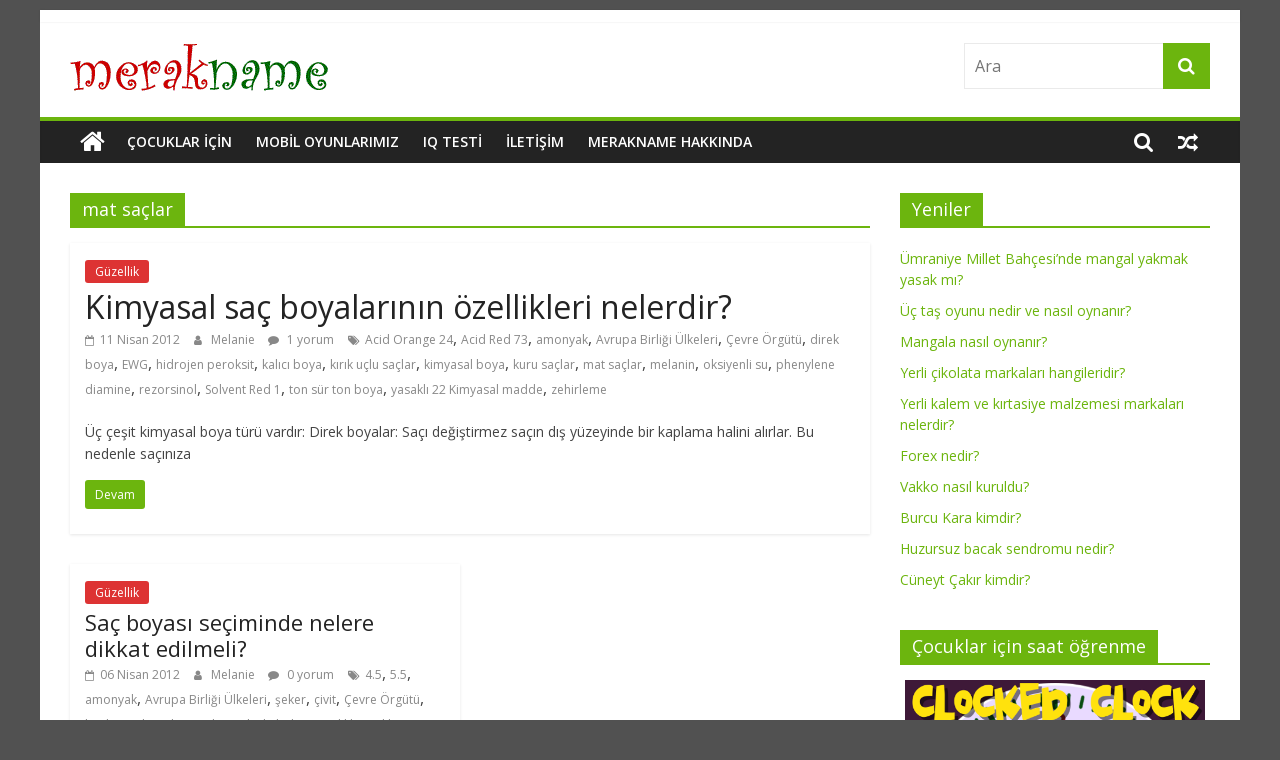

--- FILE ---
content_type: text/html; charset=UTF-8
request_url: https://www.merakname.com/ilgi/mat-saclar/
body_size: 16479
content:
<!DOCTYPE html>
<html lang="tr">
<head>
			<meta charset="UTF-8" />
		<meta name="viewport" content="width=device-width, initial-scale=1">
		<link rel="profile" href="http://gmpg.org/xfn/11" />
		<title>mat saçlar &#8211; merakname</title>
<meta name='robots' content='max-image-preview:large' />
	<style>img:is([sizes="auto" i], [sizes^="auto," i]) { contain-intrinsic-size: 3000px 1500px }</style>
	<link rel='dns-prefetch' href='//secure.gravatar.com' />
<link rel='dns-prefetch' href='//stats.wp.com' />
<link rel='dns-prefetch' href='//fonts.googleapis.com' />
<link rel='dns-prefetch' href='//v0.wordpress.com' />
<link rel='dns-prefetch' href='//jetpack.wordpress.com' />
<link rel='dns-prefetch' href='//s0.wp.com' />
<link rel='dns-prefetch' href='//public-api.wordpress.com' />
<link rel='dns-prefetch' href='//0.gravatar.com' />
<link rel='dns-prefetch' href='//1.gravatar.com' />
<link rel='dns-prefetch' href='//2.gravatar.com' />
<link rel='dns-prefetch' href='//widgets.wp.com' />
<link rel='preconnect' href='//c0.wp.com' />
<link rel="alternate" type="application/rss+xml" title="merakname &raquo; akışı" href="https://www.merakname.com/feed/" />
<link rel="alternate" type="application/rss+xml" title="merakname &raquo; yorum akışı" href="https://www.merakname.com/comments/feed/" />
<link rel="alternate" type="application/rss+xml" title="merakname &raquo; mat saçlar etiket akışı" href="https://www.merakname.com/ilgi/mat-saclar/feed/" />
<script type="text/javascript">
/* <![CDATA[ */
window._wpemojiSettings = {"baseUrl":"https:\/\/s.w.org\/images\/core\/emoji\/16.0.1\/72x72\/","ext":".png","svgUrl":"https:\/\/s.w.org\/images\/core\/emoji\/16.0.1\/svg\/","svgExt":".svg","source":{"concatemoji":"https:\/\/www.merakname.com\/wp-includes\/js\/wp-emoji-release.min.js?ver=6.8.3"}};
/*! This file is auto-generated */
!function(s,n){var o,i,e;function c(e){try{var t={supportTests:e,timestamp:(new Date).valueOf()};sessionStorage.setItem(o,JSON.stringify(t))}catch(e){}}function p(e,t,n){e.clearRect(0,0,e.canvas.width,e.canvas.height),e.fillText(t,0,0);var t=new Uint32Array(e.getImageData(0,0,e.canvas.width,e.canvas.height).data),a=(e.clearRect(0,0,e.canvas.width,e.canvas.height),e.fillText(n,0,0),new Uint32Array(e.getImageData(0,0,e.canvas.width,e.canvas.height).data));return t.every(function(e,t){return e===a[t]})}function u(e,t){e.clearRect(0,0,e.canvas.width,e.canvas.height),e.fillText(t,0,0);for(var n=e.getImageData(16,16,1,1),a=0;a<n.data.length;a++)if(0!==n.data[a])return!1;return!0}function f(e,t,n,a){switch(t){case"flag":return n(e,"\ud83c\udff3\ufe0f\u200d\u26a7\ufe0f","\ud83c\udff3\ufe0f\u200b\u26a7\ufe0f")?!1:!n(e,"\ud83c\udde8\ud83c\uddf6","\ud83c\udde8\u200b\ud83c\uddf6")&&!n(e,"\ud83c\udff4\udb40\udc67\udb40\udc62\udb40\udc65\udb40\udc6e\udb40\udc67\udb40\udc7f","\ud83c\udff4\u200b\udb40\udc67\u200b\udb40\udc62\u200b\udb40\udc65\u200b\udb40\udc6e\u200b\udb40\udc67\u200b\udb40\udc7f");case"emoji":return!a(e,"\ud83e\udedf")}return!1}function g(e,t,n,a){var r="undefined"!=typeof WorkerGlobalScope&&self instanceof WorkerGlobalScope?new OffscreenCanvas(300,150):s.createElement("canvas"),o=r.getContext("2d",{willReadFrequently:!0}),i=(o.textBaseline="top",o.font="600 32px Arial",{});return e.forEach(function(e){i[e]=t(o,e,n,a)}),i}function t(e){var t=s.createElement("script");t.src=e,t.defer=!0,s.head.appendChild(t)}"undefined"!=typeof Promise&&(o="wpEmojiSettingsSupports",i=["flag","emoji"],n.supports={everything:!0,everythingExceptFlag:!0},e=new Promise(function(e){s.addEventListener("DOMContentLoaded",e,{once:!0})}),new Promise(function(t){var n=function(){try{var e=JSON.parse(sessionStorage.getItem(o));if("object"==typeof e&&"number"==typeof e.timestamp&&(new Date).valueOf()<e.timestamp+604800&&"object"==typeof e.supportTests)return e.supportTests}catch(e){}return null}();if(!n){if("undefined"!=typeof Worker&&"undefined"!=typeof OffscreenCanvas&&"undefined"!=typeof URL&&URL.createObjectURL&&"undefined"!=typeof Blob)try{var e="postMessage("+g.toString()+"("+[JSON.stringify(i),f.toString(),p.toString(),u.toString()].join(",")+"));",a=new Blob([e],{type:"text/javascript"}),r=new Worker(URL.createObjectURL(a),{name:"wpTestEmojiSupports"});return void(r.onmessage=function(e){c(n=e.data),r.terminate(),t(n)})}catch(e){}c(n=g(i,f,p,u))}t(n)}).then(function(e){for(var t in e)n.supports[t]=e[t],n.supports.everything=n.supports.everything&&n.supports[t],"flag"!==t&&(n.supports.everythingExceptFlag=n.supports.everythingExceptFlag&&n.supports[t]);n.supports.everythingExceptFlag=n.supports.everythingExceptFlag&&!n.supports.flag,n.DOMReady=!1,n.readyCallback=function(){n.DOMReady=!0}}).then(function(){return e}).then(function(){var e;n.supports.everything||(n.readyCallback(),(e=n.source||{}).concatemoji?t(e.concatemoji):e.wpemoji&&e.twemoji&&(t(e.twemoji),t(e.wpemoji)))}))}((window,document),window._wpemojiSettings);
/* ]]> */
</script>
<style id='wp-emoji-styles-inline-css' type='text/css'>

	img.wp-smiley, img.emoji {
		display: inline !important;
		border: none !important;
		box-shadow: none !important;
		height: 1em !important;
		width: 1em !important;
		margin: 0 0.07em !important;
		vertical-align: -0.1em !important;
		background: none !important;
		padding: 0 !important;
	}
</style>
<link rel='stylesheet' id='wp-block-library-css' href='https://c0.wp.com/c/6.8.3/wp-includes/css/dist/block-library/style.min.css' type='text/css' media='all' />
<style id='wp-block-library-theme-inline-css' type='text/css'>
.wp-block-audio :where(figcaption){color:#555;font-size:13px;text-align:center}.is-dark-theme .wp-block-audio :where(figcaption){color:#ffffffa6}.wp-block-audio{margin:0 0 1em}.wp-block-code{border:1px solid #ccc;border-radius:4px;font-family:Menlo,Consolas,monaco,monospace;padding:.8em 1em}.wp-block-embed :where(figcaption){color:#555;font-size:13px;text-align:center}.is-dark-theme .wp-block-embed :where(figcaption){color:#ffffffa6}.wp-block-embed{margin:0 0 1em}.blocks-gallery-caption{color:#555;font-size:13px;text-align:center}.is-dark-theme .blocks-gallery-caption{color:#ffffffa6}:root :where(.wp-block-image figcaption){color:#555;font-size:13px;text-align:center}.is-dark-theme :root :where(.wp-block-image figcaption){color:#ffffffa6}.wp-block-image{margin:0 0 1em}.wp-block-pullquote{border-bottom:4px solid;border-top:4px solid;color:currentColor;margin-bottom:1.75em}.wp-block-pullquote cite,.wp-block-pullquote footer,.wp-block-pullquote__citation{color:currentColor;font-size:.8125em;font-style:normal;text-transform:uppercase}.wp-block-quote{border-left:.25em solid;margin:0 0 1.75em;padding-left:1em}.wp-block-quote cite,.wp-block-quote footer{color:currentColor;font-size:.8125em;font-style:normal;position:relative}.wp-block-quote:where(.has-text-align-right){border-left:none;border-right:.25em solid;padding-left:0;padding-right:1em}.wp-block-quote:where(.has-text-align-center){border:none;padding-left:0}.wp-block-quote.is-large,.wp-block-quote.is-style-large,.wp-block-quote:where(.is-style-plain){border:none}.wp-block-search .wp-block-search__label{font-weight:700}.wp-block-search__button{border:1px solid #ccc;padding:.375em .625em}:where(.wp-block-group.has-background){padding:1.25em 2.375em}.wp-block-separator.has-css-opacity{opacity:.4}.wp-block-separator{border:none;border-bottom:2px solid;margin-left:auto;margin-right:auto}.wp-block-separator.has-alpha-channel-opacity{opacity:1}.wp-block-separator:not(.is-style-wide):not(.is-style-dots){width:100px}.wp-block-separator.has-background:not(.is-style-dots){border-bottom:none;height:1px}.wp-block-separator.has-background:not(.is-style-wide):not(.is-style-dots){height:2px}.wp-block-table{margin:0 0 1em}.wp-block-table td,.wp-block-table th{word-break:normal}.wp-block-table :where(figcaption){color:#555;font-size:13px;text-align:center}.is-dark-theme .wp-block-table :where(figcaption){color:#ffffffa6}.wp-block-video :where(figcaption){color:#555;font-size:13px;text-align:center}.is-dark-theme .wp-block-video :where(figcaption){color:#ffffffa6}.wp-block-video{margin:0 0 1em}:root :where(.wp-block-template-part.has-background){margin-bottom:0;margin-top:0;padding:1.25em 2.375em}
</style>
<style id='classic-theme-styles-inline-css' type='text/css'>
/*! This file is auto-generated */
.wp-block-button__link{color:#fff;background-color:#32373c;border-radius:9999px;box-shadow:none;text-decoration:none;padding:calc(.667em + 2px) calc(1.333em + 2px);font-size:1.125em}.wp-block-file__button{background:#32373c;color:#fff;text-decoration:none}
</style>
<link rel='stylesheet' id='mediaelement-css' href='https://c0.wp.com/c/6.8.3/wp-includes/js/mediaelement/mediaelementplayer-legacy.min.css' type='text/css' media='all' />
<link rel='stylesheet' id='wp-mediaelement-css' href='https://c0.wp.com/c/6.8.3/wp-includes/js/mediaelement/wp-mediaelement.min.css' type='text/css' media='all' />
<style id='jetpack-sharing-buttons-style-inline-css' type='text/css'>
.jetpack-sharing-buttons__services-list{display:flex;flex-direction:row;flex-wrap:wrap;gap:0;list-style-type:none;margin:5px;padding:0}.jetpack-sharing-buttons__services-list.has-small-icon-size{font-size:12px}.jetpack-sharing-buttons__services-list.has-normal-icon-size{font-size:16px}.jetpack-sharing-buttons__services-list.has-large-icon-size{font-size:24px}.jetpack-sharing-buttons__services-list.has-huge-icon-size{font-size:36px}@media print{.jetpack-sharing-buttons__services-list{display:none!important}}.editor-styles-wrapper .wp-block-jetpack-sharing-buttons{gap:0;padding-inline-start:0}ul.jetpack-sharing-buttons__services-list.has-background{padding:1.25em 2.375em}
</style>
<style id='global-styles-inline-css' type='text/css'>
:root{--wp--preset--aspect-ratio--square: 1;--wp--preset--aspect-ratio--4-3: 4/3;--wp--preset--aspect-ratio--3-4: 3/4;--wp--preset--aspect-ratio--3-2: 3/2;--wp--preset--aspect-ratio--2-3: 2/3;--wp--preset--aspect-ratio--16-9: 16/9;--wp--preset--aspect-ratio--9-16: 9/16;--wp--preset--color--black: #000000;--wp--preset--color--cyan-bluish-gray: #abb8c3;--wp--preset--color--white: #ffffff;--wp--preset--color--pale-pink: #f78da7;--wp--preset--color--vivid-red: #cf2e2e;--wp--preset--color--luminous-vivid-orange: #ff6900;--wp--preset--color--luminous-vivid-amber: #fcb900;--wp--preset--color--light-green-cyan: #7bdcb5;--wp--preset--color--vivid-green-cyan: #00d084;--wp--preset--color--pale-cyan-blue: #8ed1fc;--wp--preset--color--vivid-cyan-blue: #0693e3;--wp--preset--color--vivid-purple: #9b51e0;--wp--preset--gradient--vivid-cyan-blue-to-vivid-purple: linear-gradient(135deg,rgba(6,147,227,1) 0%,rgb(155,81,224) 100%);--wp--preset--gradient--light-green-cyan-to-vivid-green-cyan: linear-gradient(135deg,rgb(122,220,180) 0%,rgb(0,208,130) 100%);--wp--preset--gradient--luminous-vivid-amber-to-luminous-vivid-orange: linear-gradient(135deg,rgba(252,185,0,1) 0%,rgba(255,105,0,1) 100%);--wp--preset--gradient--luminous-vivid-orange-to-vivid-red: linear-gradient(135deg,rgba(255,105,0,1) 0%,rgb(207,46,46) 100%);--wp--preset--gradient--very-light-gray-to-cyan-bluish-gray: linear-gradient(135deg,rgb(238,238,238) 0%,rgb(169,184,195) 100%);--wp--preset--gradient--cool-to-warm-spectrum: linear-gradient(135deg,rgb(74,234,220) 0%,rgb(151,120,209) 20%,rgb(207,42,186) 40%,rgb(238,44,130) 60%,rgb(251,105,98) 80%,rgb(254,248,76) 100%);--wp--preset--gradient--blush-light-purple: linear-gradient(135deg,rgb(255,206,236) 0%,rgb(152,150,240) 100%);--wp--preset--gradient--blush-bordeaux: linear-gradient(135deg,rgb(254,205,165) 0%,rgb(254,45,45) 50%,rgb(107,0,62) 100%);--wp--preset--gradient--luminous-dusk: linear-gradient(135deg,rgb(255,203,112) 0%,rgb(199,81,192) 50%,rgb(65,88,208) 100%);--wp--preset--gradient--pale-ocean: linear-gradient(135deg,rgb(255,245,203) 0%,rgb(182,227,212) 50%,rgb(51,167,181) 100%);--wp--preset--gradient--electric-grass: linear-gradient(135deg,rgb(202,248,128) 0%,rgb(113,206,126) 100%);--wp--preset--gradient--midnight: linear-gradient(135deg,rgb(2,3,129) 0%,rgb(40,116,252) 100%);--wp--preset--font-size--small: 13px;--wp--preset--font-size--medium: 20px;--wp--preset--font-size--large: 36px;--wp--preset--font-size--x-large: 42px;--wp--preset--spacing--20: 0.44rem;--wp--preset--spacing--30: 0.67rem;--wp--preset--spacing--40: 1rem;--wp--preset--spacing--50: 1.5rem;--wp--preset--spacing--60: 2.25rem;--wp--preset--spacing--70: 3.38rem;--wp--preset--spacing--80: 5.06rem;--wp--preset--shadow--natural: 6px 6px 9px rgba(0, 0, 0, 0.2);--wp--preset--shadow--deep: 12px 12px 50px rgba(0, 0, 0, 0.4);--wp--preset--shadow--sharp: 6px 6px 0px rgba(0, 0, 0, 0.2);--wp--preset--shadow--outlined: 6px 6px 0px -3px rgba(255, 255, 255, 1), 6px 6px rgba(0, 0, 0, 1);--wp--preset--shadow--crisp: 6px 6px 0px rgba(0, 0, 0, 1);}:where(.is-layout-flex){gap: 0.5em;}:where(.is-layout-grid){gap: 0.5em;}body .is-layout-flex{display: flex;}.is-layout-flex{flex-wrap: wrap;align-items: center;}.is-layout-flex > :is(*, div){margin: 0;}body .is-layout-grid{display: grid;}.is-layout-grid > :is(*, div){margin: 0;}:where(.wp-block-columns.is-layout-flex){gap: 2em;}:where(.wp-block-columns.is-layout-grid){gap: 2em;}:where(.wp-block-post-template.is-layout-flex){gap: 1.25em;}:where(.wp-block-post-template.is-layout-grid){gap: 1.25em;}.has-black-color{color: var(--wp--preset--color--black) !important;}.has-cyan-bluish-gray-color{color: var(--wp--preset--color--cyan-bluish-gray) !important;}.has-white-color{color: var(--wp--preset--color--white) !important;}.has-pale-pink-color{color: var(--wp--preset--color--pale-pink) !important;}.has-vivid-red-color{color: var(--wp--preset--color--vivid-red) !important;}.has-luminous-vivid-orange-color{color: var(--wp--preset--color--luminous-vivid-orange) !important;}.has-luminous-vivid-amber-color{color: var(--wp--preset--color--luminous-vivid-amber) !important;}.has-light-green-cyan-color{color: var(--wp--preset--color--light-green-cyan) !important;}.has-vivid-green-cyan-color{color: var(--wp--preset--color--vivid-green-cyan) !important;}.has-pale-cyan-blue-color{color: var(--wp--preset--color--pale-cyan-blue) !important;}.has-vivid-cyan-blue-color{color: var(--wp--preset--color--vivid-cyan-blue) !important;}.has-vivid-purple-color{color: var(--wp--preset--color--vivid-purple) !important;}.has-black-background-color{background-color: var(--wp--preset--color--black) !important;}.has-cyan-bluish-gray-background-color{background-color: var(--wp--preset--color--cyan-bluish-gray) !important;}.has-white-background-color{background-color: var(--wp--preset--color--white) !important;}.has-pale-pink-background-color{background-color: var(--wp--preset--color--pale-pink) !important;}.has-vivid-red-background-color{background-color: var(--wp--preset--color--vivid-red) !important;}.has-luminous-vivid-orange-background-color{background-color: var(--wp--preset--color--luminous-vivid-orange) !important;}.has-luminous-vivid-amber-background-color{background-color: var(--wp--preset--color--luminous-vivid-amber) !important;}.has-light-green-cyan-background-color{background-color: var(--wp--preset--color--light-green-cyan) !important;}.has-vivid-green-cyan-background-color{background-color: var(--wp--preset--color--vivid-green-cyan) !important;}.has-pale-cyan-blue-background-color{background-color: var(--wp--preset--color--pale-cyan-blue) !important;}.has-vivid-cyan-blue-background-color{background-color: var(--wp--preset--color--vivid-cyan-blue) !important;}.has-vivid-purple-background-color{background-color: var(--wp--preset--color--vivid-purple) !important;}.has-black-border-color{border-color: var(--wp--preset--color--black) !important;}.has-cyan-bluish-gray-border-color{border-color: var(--wp--preset--color--cyan-bluish-gray) !important;}.has-white-border-color{border-color: var(--wp--preset--color--white) !important;}.has-pale-pink-border-color{border-color: var(--wp--preset--color--pale-pink) !important;}.has-vivid-red-border-color{border-color: var(--wp--preset--color--vivid-red) !important;}.has-luminous-vivid-orange-border-color{border-color: var(--wp--preset--color--luminous-vivid-orange) !important;}.has-luminous-vivid-amber-border-color{border-color: var(--wp--preset--color--luminous-vivid-amber) !important;}.has-light-green-cyan-border-color{border-color: var(--wp--preset--color--light-green-cyan) !important;}.has-vivid-green-cyan-border-color{border-color: var(--wp--preset--color--vivid-green-cyan) !important;}.has-pale-cyan-blue-border-color{border-color: var(--wp--preset--color--pale-cyan-blue) !important;}.has-vivid-cyan-blue-border-color{border-color: var(--wp--preset--color--vivid-cyan-blue) !important;}.has-vivid-purple-border-color{border-color: var(--wp--preset--color--vivid-purple) !important;}.has-vivid-cyan-blue-to-vivid-purple-gradient-background{background: var(--wp--preset--gradient--vivid-cyan-blue-to-vivid-purple) !important;}.has-light-green-cyan-to-vivid-green-cyan-gradient-background{background: var(--wp--preset--gradient--light-green-cyan-to-vivid-green-cyan) !important;}.has-luminous-vivid-amber-to-luminous-vivid-orange-gradient-background{background: var(--wp--preset--gradient--luminous-vivid-amber-to-luminous-vivid-orange) !important;}.has-luminous-vivid-orange-to-vivid-red-gradient-background{background: var(--wp--preset--gradient--luminous-vivid-orange-to-vivid-red) !important;}.has-very-light-gray-to-cyan-bluish-gray-gradient-background{background: var(--wp--preset--gradient--very-light-gray-to-cyan-bluish-gray) !important;}.has-cool-to-warm-spectrum-gradient-background{background: var(--wp--preset--gradient--cool-to-warm-spectrum) !important;}.has-blush-light-purple-gradient-background{background: var(--wp--preset--gradient--blush-light-purple) !important;}.has-blush-bordeaux-gradient-background{background: var(--wp--preset--gradient--blush-bordeaux) !important;}.has-luminous-dusk-gradient-background{background: var(--wp--preset--gradient--luminous-dusk) !important;}.has-pale-ocean-gradient-background{background: var(--wp--preset--gradient--pale-ocean) !important;}.has-electric-grass-gradient-background{background: var(--wp--preset--gradient--electric-grass) !important;}.has-midnight-gradient-background{background: var(--wp--preset--gradient--midnight) !important;}.has-small-font-size{font-size: var(--wp--preset--font-size--small) !important;}.has-medium-font-size{font-size: var(--wp--preset--font-size--medium) !important;}.has-large-font-size{font-size: var(--wp--preset--font-size--large) !important;}.has-x-large-font-size{font-size: var(--wp--preset--font-size--x-large) !important;}
:where(.wp-block-post-template.is-layout-flex){gap: 1.25em;}:where(.wp-block-post-template.is-layout-grid){gap: 1.25em;}
:where(.wp-block-columns.is-layout-flex){gap: 2em;}:where(.wp-block-columns.is-layout-grid){gap: 2em;}
:root :where(.wp-block-pullquote){font-size: 1.5em;line-height: 1.6;}
</style>
<link rel='stylesheet' id='wp-polls-css' href='https://www.merakname.com/wp-content/plugins/wp-polls/polls-css.css?ver=2.77.3' type='text/css' media='all' />
<style id='wp-polls-inline-css' type='text/css'>
.wp-polls .pollbar {
	margin: 1px;
	font-size: 8px;
	line-height: 10px;
	height: 10px;
	background-image: url('https://www.merakname.com/wp-content/plugins/wp-polls/images/default_gradient/pollbg.gif');
	border: 1px solid #999999;
}

</style>
<link rel='stylesheet' id='iq-test-plugin-styles-css' href='https://www.merakname.com/wp-content/plugins/iq-test/public/assets/css/public.css?ver=1.0.0' type='text/css' media='all' />
<link rel='stylesheet' id='colormag_style-css' href='https://www.merakname.com/wp-content/themes/colormag/style.css?ver=2.1.2' type='text/css' media='all' />
<style id='colormag_style-inline-css' type='text/css'>
.colormag-button,blockquote,button,input[type=reset],input[type=button],input[type=submit],#masthead.colormag-header-clean #site-navigation.main-small-navigation .menu-toggle,.fa.search-top:hover,#masthead.colormag-header-classic #site-navigation.main-small-navigation .menu-toggle,.main-navigation ul li.focus > a,#masthead.colormag-header-classic .main-navigation ul ul.sub-menu li.focus > a,.home-icon.front_page_on,.main-navigation a:hover,.main-navigation ul li ul li a:hover,.main-navigation ul li ul li:hover>a,.main-navigation ul li.current-menu-ancestor>a,.main-navigation ul li.current-menu-item ul li a:hover,.main-navigation ul li.current-menu-item>a,.main-navigation ul li.current_page_ancestor>a,.main-navigation ul li.current_page_item>a,.main-navigation ul li:hover>a,.main-small-navigation li a:hover,.site-header .menu-toggle:hover,#masthead.colormag-header-classic .main-navigation ul ul.sub-menu li:hover > a,#masthead.colormag-header-classic .main-navigation ul ul.sub-menu li.current-menu-ancestor > a,#masthead.colormag-header-classic .main-navigation ul ul.sub-menu li.current-menu-item > a,#masthead .main-small-navigation li:hover > a,#masthead .main-small-navigation li.current-page-ancestor > a,#masthead .main-small-navigation li.current-menu-ancestor > a,#masthead .main-small-navigation li.current-page-item > a,#masthead .main-small-navigation li.current-menu-item > a,.main-small-navigation .current-menu-item>a,.main-small-navigation .current_page_item > a,.promo-button-area a:hover,#content .wp-pagenavi .current,#content .wp-pagenavi a:hover,.format-link .entry-content a,.pagination span,.comments-area .comment-author-link span,#secondary .widget-title span,.footer-widgets-area .widget-title span,.colormag-footer--classic .footer-widgets-area .widget-title span::before,.advertisement_above_footer .widget-title span,#content .post .article-content .above-entry-meta .cat-links a,.page-header .page-title span,.entry-meta .post-format i,.more-link,.no-post-thumbnail,.widget_featured_slider .slide-content .above-entry-meta .cat-links a,.widget_highlighted_posts .article-content .above-entry-meta .cat-links a,.widget_featured_posts .article-content .above-entry-meta .cat-links a,.widget_featured_posts .widget-title span,.widget_slider_area .widget-title span,.widget_beside_slider .widget-title span,.wp-block-quote,.wp-block-quote.is-style-large,.wp-block-quote.has-text-align-right{background-color:#6cb50e;}#site-title a,.next a:hover,.previous a:hover,.social-links i.fa:hover,a,#masthead.colormag-header-clean .social-links li:hover i.fa,#masthead.colormag-header-classic .social-links li:hover i.fa,#masthead.colormag-header-clean .breaking-news .newsticker a:hover,#masthead.colormag-header-classic .breaking-news .newsticker a:hover,#masthead.colormag-header-classic #site-navigation .fa.search-top:hover,#masthead.colormag-header-classic #site-navigation.main-navigation .random-post a:hover .fa-random,.dark-skin #masthead.colormag-header-classic #site-navigation.main-navigation .home-icon:hover .fa,#masthead .main-small-navigation li:hover > .sub-toggle i,.better-responsive-menu #masthead .main-small-navigation .sub-toggle.active .fa,#masthead.colormag-header-classic .main-navigation .home-icon a:hover .fa,.pagination a span:hover,#content .comments-area a.comment-edit-link:hover,#content .comments-area a.comment-permalink:hover,#content .comments-area article header cite a:hover,.comments-area .comment-author-link a:hover,.comment .comment-reply-link:hover,.nav-next a,.nav-previous a,.footer-widgets-area a:hover,a#scroll-up i,#content .post .article-content .entry-title a:hover,.entry-meta .byline i,.entry-meta .cat-links i,.entry-meta a,.post .entry-title a:hover,.search .entry-title a:hover,.entry-meta .comments-link a:hover,.entry-meta .edit-link a:hover,.entry-meta .posted-on a:hover,.entry-meta .tag-links a:hover,.single #content .tags a:hover,.post-box .entry-meta .cat-links a:hover,.post-box .entry-meta .posted-on a:hover,.post.post-box .entry-title a:hover,.widget_featured_slider .slide-content .below-entry-meta .byline a:hover,.widget_featured_slider .slide-content .below-entry-meta .comments a:hover,.widget_featured_slider .slide-content .below-entry-meta .posted-on a:hover,.widget_featured_slider .slide-content .entry-title a:hover,.byline a:hover,.comments a:hover,.edit-link a:hover,.posted-on a:hover,.tag-links a:hover,.widget_highlighted_posts .article-content .below-entry-meta .byline a:hover,.widget_highlighted_posts .article-content .below-entry-meta .comments a:hover,.widget_highlighted_posts .article-content .below-entry-meta .posted-on a:hover,.widget_highlighted_posts .article-content .entry-title a:hover,.widget_featured_posts .article-content .entry-title a:hover,.related-posts-main-title .fa,.single-related-posts .article-content .entry-title a:hover{color:#6cb50e;}#site-navigation{border-top-color:#6cb50e;}#masthead.colormag-header-classic .main-navigation ul ul.sub-menu li:hover,#masthead.colormag-header-classic .main-navigation ul ul.sub-menu li.current-menu-ancestor,#masthead.colormag-header-classic .main-navigation ul ul.sub-menu li.current-menu-item,#masthead.colormag-header-classic #site-navigation .menu-toggle,#masthead.colormag-header-classic #site-navigation .menu-toggle:hover,#masthead.colormag-header-classic .main-navigation ul > li:hover > a,#masthead.colormag-header-classic .main-navigation ul > li.current-menu-item > a,#masthead.colormag-header-classic .main-navigation ul > li.current-menu-ancestor > a,#masthead.colormag-header-classic .main-navigation ul li.focus > a,.promo-button-area a:hover,.pagination a span:hover{border-color:#6cb50e;}#secondary .widget-title,.footer-widgets-area .widget-title,.advertisement_above_footer .widget-title,.page-header .page-title,.widget_featured_posts .widget-title,.widget_slider_area .widget-title,.widget_beside_slider .widget-title{border-bottom-color:#6cb50e;}@media (max-width:768px){.better-responsive-menu .sub-toggle{background-color:#4e9700;}}
</style>
<link rel='stylesheet' id='colormag-fontawesome-css' href='https://www.merakname.com/wp-content/themes/colormag/fontawesome/css/font-awesome.min.css?ver=2.1.2' type='text/css' media='all' />
<link rel='stylesheet' id='colormag_googlefonts-css' href='//fonts.googleapis.com/css?family=Open+Sans%3A400%2C600&#038;1&#038;display=swap&#038;ver=2.1.2' type='text/css' media='all' />
<style id='jetpack_facebook_likebox-inline-css' type='text/css'>
.widget_facebook_likebox {
	overflow: hidden;
}

</style>
<script type="text/javascript" src="https://c0.wp.com/c/6.8.3/wp-includes/js/jquery/jquery.min.js" id="jquery-core-js"></script>
<script type="text/javascript" src="https://c0.wp.com/c/6.8.3/wp-includes/js/jquery/jquery-migrate.min.js" id="jquery-migrate-js"></script>
<script type="text/javascript" src="https://www.merakname.com/wp-content/plugins/iq-test/public/assets/js/countdown.js?ver=1.0.0" id="iq-test-countdown-js"></script>
<script type="text/javascript" src="https://www.merakname.com/wp-content/plugins/iq-test/public/assets/js/moment.js?ver=1.0.0" id="iq-test-moment-js"></script>
<script type="text/javascript" src="https://www.merakname.com/wp-content/plugins/iq-test/public/assets/js/public.js?ver=1.0.0" id="iq-test-plugin-script-js"></script>
<!--[if lte IE 8]>
<script type="text/javascript" src="https://www.merakname.com/wp-content/themes/colormag/js/html5shiv.min.js?ver=2.1.2" id="html5-js"></script>
<![endif]-->
<link rel="https://api.w.org/" href="https://www.merakname.com/wp-json/" /><link rel="alternate" title="JSON" type="application/json" href="https://www.merakname.com/wp-json/wp/v2/tags/5948" /><link rel="EditURI" type="application/rsd+xml" title="RSD" href="https://www.merakname.com/xmlrpc.php?rsd" />
<meta name="generator" content="WordPress 6.8.3" />
	<style>img#wpstats{display:none}</style>
		    <script type="text/javascript">
    var ajaxurl = 'https://www.merakname.com/wp-admin/admin-ajax.php';
    </script>
    <style type="text/css" id="custom-background-css">
body.custom-background { background-color: #515151; }
</style>
	
<!-- Jetpack Open Graph Tags -->
<meta property="og:type" content="website" />
<meta property="og:title" content="mat saçlar &#8211; merakname" />
<meta property="og:url" content="https://www.merakname.com/ilgi/mat-saclar/" />
<meta property="og:site_name" content="merakname" />
<meta property="og:image" content="https://www.merakname.com/depo/merak_logo_4_trans.png" />
<meta property="og:image:width" content="393" />
<meta property="og:image:height" content="393" />
<meta property="og:image:alt" content="" />
<meta property="og:locale" content="tr_TR" />

<!-- End Jetpack Open Graph Tags -->
<link rel="icon" href="https://www.merakname.com/depo/merak_logo_4_trans-150x150.png" sizes="32x32" />
<link rel="icon" href="https://www.merakname.com/depo/merak_logo_4_trans-300x300.png" sizes="192x192" />
<link rel="apple-touch-icon" href="https://www.merakname.com/depo/merak_logo_4_trans-300x300.png" />
<meta name="msapplication-TileImage" content="https://www.merakname.com/depo/merak_logo_4_trans-300x300.png" />
</head>

<body class="archive tag tag-mat-saclar tag-5948 custom-background wp-custom-logo wp-embed-responsive wp-theme-colormag right-sidebar box-layout">

		<div id="page" class="hfeed site">
				<a class="skip-link screen-reader-text" href="#main">Skip to content</a>
				<header id="masthead" class="site-header clearfix ">
				<div id="header-text-nav-container" class="clearfix">
		
			<div class="news-bar">
				<div class="inner-wrap clearfix">
					
		<div class="social-links clearfix">
			<ul>
							</ul>
		</div><!-- .social-links -->
						</div>
			</div>

			
		<div class="inner-wrap">
			<div id="header-text-nav-wrap" class="clearfix">

				<div id="header-left-section">
											<div id="header-logo-image">
							<a href="https://www.merakname.com/" class="custom-logo-link" rel="home"><img width="260" height="50" src="https://www.merakname.com/depo/logo_beyaz.gif" class="custom-logo" alt="merakname" decoding="async" data-attachment-id="35399" data-permalink="https://www.merakname.com/logo_beyaz/" data-orig-file="https://www.merakname.com/depo/logo_beyaz.gif" data-orig-size="260,50" data-comments-opened="1" data-image-meta="{&quot;aperture&quot;:&quot;0&quot;,&quot;credit&quot;:&quot;&quot;,&quot;camera&quot;:&quot;&quot;,&quot;caption&quot;:&quot;&quot;,&quot;created_timestamp&quot;:&quot;0&quot;,&quot;copyright&quot;:&quot;&quot;,&quot;focal_length&quot;:&quot;0&quot;,&quot;iso&quot;:&quot;0&quot;,&quot;shutter_speed&quot;:&quot;0&quot;,&quot;title&quot;:&quot;&quot;,&quot;orientation&quot;:&quot;0&quot;}" data-image-title="merakname" data-image-description="" data-image-caption="" data-medium-file="https://www.merakname.com/depo/logo_beyaz.gif" data-large-file="https://www.merakname.com/depo/logo_beyaz.gif" /></a>						</div><!-- #header-logo-image -->
						
					<div id="header-text" class="screen-reader-text">
													<h3 id="site-title">
								<a href="https://www.merakname.com/" title="merakname" rel="home">merakname</a>
							</h3>
						
													<p id="site-description">
								bilgi meraktan doğar							</p><!-- #site-description -->
											</div><!-- #header-text -->
				</div><!-- #header-left-section -->

				<div id="header-right-section">
											<div id="header-right-sidebar" class="clearfix">
							<aside id="search-4" class="widget widget_search clearfix">
<form action="https://www.merakname.com/" class="search-form searchform clearfix" method="get" role="search">

	<div class="search-wrap">
		<input type="search"
		       class="s field"
		       name="s"
		       value=""
		       placeholder="Ara"
		/>

		<button class="search-icon" type="submit"></button>
	</div>

</form><!-- .searchform -->
</aside>						</div>
										</div><!-- #header-right-section -->

			</div><!-- #header-text-nav-wrap -->
		</div><!-- .inner-wrap -->

		
		<nav id="site-navigation" class="main-navigation clearfix" role="navigation">
			<div class="inner-wrap clearfix">
				
					<div class="home-icon">
						<a href="https://www.merakname.com/"
						   title="merakname"
						>
							<i class="fa fa-home"></i>
						</a>
					</div>
				
									<div class="search-random-icons-container">
						
		<div class="random-post">
							<a href="https://www.merakname.com/etli-kabak-dolmasi-nasil-yapilir/" title="Rastgele bir yazı görüntüle">
					<i class="fa fa-random"></i>
				</a>
					</div>

									<div class="top-search-wrap">
								<i class="fa fa-search search-top"></i>
								<div class="search-form-top">
									
<form action="https://www.merakname.com/" class="search-form searchform clearfix" method="get" role="search">

	<div class="search-wrap">
		<input type="search"
		       class="s field"
		       name="s"
		       value=""
		       placeholder="Ara"
		/>

		<button class="search-icon" type="submit"></button>
	</div>

</form><!-- .searchform -->
								</div>
							</div>
											</div>
				
				<p class="menu-toggle"></p>
				<div class="menu"><ul><li class="page_item page-item-36584"><a href="https://www.merakname.com/cocuklar-icin/">Çocuklar için</a></li><li class="page_item page-item-36515"><a href="https://www.merakname.com/mobil-oyunlarimiz/">Mobil Oyunlarımız</a></li><li class="page_item page-item-36058"><a href="https://www.merakname.com/iq-testi/">IQ Testi</a></li><li class="page_item page-item-32501"><a href="https://www.merakname.com/iletisim/">İletişim</a></li><li class="page_item page-item-2"><a href="https://www.merakname.com/hakkinda/">merakName Hakkında</a></li></ul></div>
			</div>
		</nav>

				</div><!-- #header-text-nav-container -->
				</header><!-- #masthead -->
				<div id="main" class="clearfix">
				<div class="inner-wrap clearfix">
		
	<div id="primary">
		<div id="content" class="clearfix">

			
		<header class="page-header">
			
				<h1 class="page-title">
					<span>
						mat saçlar					</span>
				</h1>
						</header><!-- .page-header -->

		
				<div class="article-container">

					
<article id="post-3548" class="post-3548 post type-post status-publish format-standard hentry category-guzellik tag-acid-orange-24 tag-acid-red-73 tag-amonyak tag-avrupa-birligi-ulkeleri tag-cevre-orgutu tag-direk-boya tag-ewg tag-hidrojen-peroksit tag-kalici-boya tag-kirik-uclu-saclar tag-kimyasal-boya tag-kuru-saclar tag-mat-saclar tag-melanin tag-oksiyenli-su tag-phenylene-diamine tag-rezorsinol tag-solvent-red-1 tag-ton-sur-ton-boya tag-yasakli-22-kimyasal-madde tag-zehirleme">
	
		<div class="article-content clearfix">

		<div class="above-entry-meta"><span class="cat-links"><a href="https://www.merakname.com/konu/guzellik/" style="background:#dd3333" rel="category tag">Güzellik</a>&nbsp;</span></div>
		<header class="entry-header">
			<h2 class="entry-title">
				<a href="https://www.merakname.com/kimyasal-sac-boyalarinin-ozellikleri-nelerdir/" title="Kimyasal saç boyalarının özellikleri nelerdir?">Kimyasal saç boyalarının özellikleri nelerdir?</a>
			</h2>
		</header>

		<div class="below-entry-meta">
			<span class="posted-on"><a href="https://www.merakname.com/kimyasal-sac-boyalarinin-ozellikleri-nelerdir/" title="22:58" rel="bookmark"><i class="fa fa-calendar-o"></i> <time class="entry-date published" datetime="2012-04-11T22:58:54+03:00">11 Nisan 2012</time><time class="updated" datetime="2012-04-21T23:30:31+03:00">21 Nisan 2012</time></a></span>
			<span class="byline">
				<span class="author vcard">
					<i class="fa fa-user"></i>
					<a class="url fn n"
					   href="https://www.merakname.com/author/melanie/"
					   title="Melanie"
					>
						Melanie					</a>
				</span>
			</span>

							<span class="comments">
						<a href="https://www.merakname.com/kimyasal-sac-boyalarinin-ozellikleri-nelerdir/#comments"><i class="fa fa-comment"></i> 1 yorum</a>					</span>
				<span class="tag-links"><i class="fa fa-tags"></i><a href="https://www.merakname.com/ilgi/acid-orange-24/" rel="tag">Acid Orange 24</a>, <a href="https://www.merakname.com/ilgi/acid-red-73/" rel="tag">Acid Red 73</a>, <a href="https://www.merakname.com/ilgi/amonyak/" rel="tag">amonyak</a>, <a href="https://www.merakname.com/ilgi/avrupa-birligi-ulkeleri/" rel="tag">Avrupa Birliği Ülkeleri</a>, <a href="https://www.merakname.com/ilgi/cevre-orgutu/" rel="tag">Çevre Örgütü</a>, <a href="https://www.merakname.com/ilgi/direk-boya/" rel="tag">direk boya</a>, <a href="https://www.merakname.com/ilgi/ewg/" rel="tag">EWG</a>, <a href="https://www.merakname.com/ilgi/hidrojen-peroksit/" rel="tag">hidrojen peroksit</a>, <a href="https://www.merakname.com/ilgi/kalici-boya/" rel="tag">kalıcı boya</a>, <a href="https://www.merakname.com/ilgi/kirik-uclu-saclar/" rel="tag">kırık uçlu saçlar</a>, <a href="https://www.merakname.com/ilgi/kimyasal-boya/" rel="tag">kimyasal boya</a>, <a href="https://www.merakname.com/ilgi/kuru-saclar/" rel="tag">kuru saçlar</a>, <a href="https://www.merakname.com/ilgi/mat-saclar/" rel="tag">mat saçlar</a>, <a href="https://www.merakname.com/ilgi/melanin/" rel="tag">melanin</a>, <a href="https://www.merakname.com/ilgi/oksiyenli-su/" rel="tag">oksiyenli su</a>, <a href="https://www.merakname.com/ilgi/phenylene-diamine/" rel="tag">phenylene diamine</a>, <a href="https://www.merakname.com/ilgi/rezorsinol/" rel="tag">rezorsinol</a>, <a href="https://www.merakname.com/ilgi/solvent-red-1/" rel="tag">Solvent Red 1</a>, <a href="https://www.merakname.com/ilgi/ton-sur-ton-boya/" rel="tag">ton sür ton boya</a>, <a href="https://www.merakname.com/ilgi/yasakli-22-kimyasal-madde/" rel="tag">yasaklı 22 Kimyasal madde</a>, <a href="https://www.merakname.com/ilgi/zehirleme/" rel="tag">zehirleme</a></span></div>
		<div class="entry-content clearfix">
			<p>Üç çeşit kimyasal boya türü vardır: Direk boyalar: Saçı değiştirmez saçın dış yüzeyinde bir kaplama halini alırlar. Bu nedenle saçınıza</p>
			<a class="more-link" title="Kimyasal saç boyalarının özellikleri nelerdir?" href="https://www.merakname.com/kimyasal-sac-boyalarinin-ozellikleri-nelerdir/">
				<span>Devam</span>
			</a>
		</div>

	</div>

	</article>

<article id="post-3544" class="post-3544 post type-post status-publish format-standard hentry category-guzellik tag-4-5 tag-5-5 tag-amonyak tag-avrupa-birligi-ulkeleri tag-seker tag-civit tag-cevre-orgutu tag-besleyici tag-boyali-sac tag-deri-yolu-ile-bulasma tag-dikkat-edilmesi-gerekenler tag-ewg tag-hidrojen-peroksit tag-kanserojen tag-kina tag-kirik-sac tag-kirik-uclu-saclar tag-kimyasal-boya tag-kuru-saclar tag-mat-saclar tag-nem tag-oksijenli-su tag-organik-boya tag-ph tag-ph-dengesi tag-phenylene-diamine tag-pikramat tag-protein tag-rezorsinol tag-saglikli-sac tag-sac-boyasi tag-tuz tag-yag-asidi tag-yasakli-22-kimyasal-madde tag-zararli tag-zehirleme">
	
		<div class="article-content clearfix">

		<div class="above-entry-meta"><span class="cat-links"><a href="https://www.merakname.com/konu/guzellik/" style="background:#dd3333" rel="category tag">Güzellik</a>&nbsp;</span></div>
		<header class="entry-header">
			<h2 class="entry-title">
				<a href="https://www.merakname.com/sac-boyasi-seciminde-nelere-dikkat-edilmeli/" title="Saç boyası seçiminde nelere dikkat edilmeli?">Saç boyası seçiminde nelere dikkat edilmeli?</a>
			</h2>
		</header>

		<div class="below-entry-meta">
			<span class="posted-on"><a href="https://www.merakname.com/sac-boyasi-seciminde-nelere-dikkat-edilmeli/" title="21:05" rel="bookmark"><i class="fa fa-calendar-o"></i> <time class="entry-date published" datetime="2012-04-06T21:05:46+03:00">06 Nisan 2012</time><time class="updated" datetime="2012-04-21T23:18:17+03:00">21 Nisan 2012</time></a></span>
			<span class="byline">
				<span class="author vcard">
					<i class="fa fa-user"></i>
					<a class="url fn n"
					   href="https://www.merakname.com/author/melanie/"
					   title="Melanie"
					>
						Melanie					</a>
				</span>
			</span>

							<span class="comments">
						<a href="https://www.merakname.com/sac-boyasi-seciminde-nelere-dikkat-edilmeli/#respond"><i class="fa fa-comment"></i> 0 yorum</a>					</span>
				<span class="tag-links"><i class="fa fa-tags"></i><a href="https://www.merakname.com/ilgi/4-5/" rel="tag">4.5</a>, <a href="https://www.merakname.com/ilgi/5-5/" rel="tag">5.5</a>, <a href="https://www.merakname.com/ilgi/amonyak/" rel="tag">amonyak</a>, <a href="https://www.merakname.com/ilgi/avrupa-birligi-ulkeleri/" rel="tag">Avrupa Birliği Ülkeleri</a>, <a href="https://www.merakname.com/ilgi/seker/" rel="tag">şeker</a>, <a href="https://www.merakname.com/ilgi/civit/" rel="tag">çivit</a>, <a href="https://www.merakname.com/ilgi/cevre-orgutu/" rel="tag">Çevre Örgütü</a>, <a href="https://www.merakname.com/ilgi/besleyici/" rel="tag">besleyici</a>, <a href="https://www.merakname.com/ilgi/boyali-sac/" rel="tag">boyalı saç</a>, <a href="https://www.merakname.com/ilgi/deri-yolu-ile-bulasma/" rel="tag">deri yolu ile bulaşma</a>, <a href="https://www.merakname.com/ilgi/dikkat-edilmesi-gerekenler/" rel="tag">dikkat edilmesi gerekenler</a>, <a href="https://www.merakname.com/ilgi/ewg/" rel="tag">EWG</a>, <a href="https://www.merakname.com/ilgi/hidrojen-peroksit/" rel="tag">hidrojen peroksit</a>, <a href="https://www.merakname.com/ilgi/kanserojen/" rel="tag">kanserojen</a>, <a href="https://www.merakname.com/ilgi/kina/" rel="tag">kına</a>, <a href="https://www.merakname.com/ilgi/kirik-sac/" rel="tag">kırık saç</a>, <a href="https://www.merakname.com/ilgi/kirik-uclu-saclar/" rel="tag">kırık uçlu saçlar</a>, <a href="https://www.merakname.com/ilgi/kimyasal-boya/" rel="tag">kimyasal boya</a>, <a href="https://www.merakname.com/ilgi/kuru-saclar/" rel="tag">kuru saçlar</a>, <a href="https://www.merakname.com/ilgi/mat-saclar/" rel="tag">mat saçlar</a>, <a href="https://www.merakname.com/ilgi/nem/" rel="tag">nem</a>, <a href="https://www.merakname.com/ilgi/oksijenli-su/" rel="tag">oksijenli su</a>, <a href="https://www.merakname.com/ilgi/organik-boya/" rel="tag">organik boya</a>, <a href="https://www.merakname.com/ilgi/ph/" rel="tag">ph</a>, <a href="https://www.merakname.com/ilgi/ph-dengesi/" rel="tag">ph dengesi</a>, <a href="https://www.merakname.com/ilgi/phenylene-diamine/" rel="tag">phenylene diamine</a>, <a href="https://www.merakname.com/ilgi/pikramat/" rel="tag">pikramat</a>, <a href="https://www.merakname.com/ilgi/protein/" rel="tag">protein</a>, <a href="https://www.merakname.com/ilgi/rezorsinol/" rel="tag">rezorsinol</a>, <a href="https://www.merakname.com/ilgi/saglikli-sac/" rel="tag">sağlıklı saç</a>, <a href="https://www.merakname.com/ilgi/sac-boyasi/" rel="tag">saç boyası</a>, <a href="https://www.merakname.com/ilgi/tuz/" rel="tag">tuz</a>, <a href="https://www.merakname.com/ilgi/yag-asidi/" rel="tag">yağ asidi</a>, <a href="https://www.merakname.com/ilgi/yasakli-22-kimyasal-madde/" rel="tag">yasaklı 22 Kimyasal madde</a>, <a href="https://www.merakname.com/ilgi/zararli/" rel="tag">zararlı</a>, <a href="https://www.merakname.com/ilgi/zehirleme/" rel="tag">zehirleme</a></span></div>
		<div class="entry-content clearfix">
			<p>Saçı oluşturan elementler protein, nem, tuz, şeker ve yağ asididir. Yine tıpkı cildin gibi saçında ph seviyesi 4.5-5.5 arasıdır. Saçların</p>
			<a class="more-link" title="Saç boyası seçiminde nelere dikkat edilmeli?" href="https://www.merakname.com/sac-boyasi-seciminde-nelere-dikkat-edilmeli/">
				<span>Devam</span>
			</a>
		</div>

	</div>

	</article>

				</div>

				
		</div><!-- #content -->
	</div><!-- #primary -->


<div id="secondary">
	
	
		<aside id="recent-posts-4" class="widget widget_recent_entries clearfix">
		<h3 class="widget-title"><span>Yeniler</span></h3>
		<ul>
											<li>
					<a href="https://www.merakname.com/umraniye-millet-bahcesinde-mangal-yakmak-yasak-mi/">Ümraniye Millet Bahçesi&#8217;nde mangal yakmak yasak mı?</a>
									</li>
											<li>
					<a href="https://www.merakname.com/uc-tas-oyunu-nedir-ve-nasil-oynanir/">Üç taş oyunu nedir ve nasıl oynanır?</a>
									</li>
											<li>
					<a href="https://www.merakname.com/mangala-nasil-oynanir/">Mangala nasıl oynanır?</a>
									</li>
											<li>
					<a href="https://www.merakname.com/yerli-cikolata-markalari-hangileridir/">Yerli çikolata markaları hangileridir?</a>
									</li>
											<li>
					<a href="https://www.merakname.com/yerli-kalem-ve-kirtasiye-malzemesi-markalari-nelerdir/">Yerli kalem ve kırtasiye malzemesi markaları nelerdir?</a>
									</li>
											<li>
					<a href="https://www.merakname.com/forex-nedir/">Forex nedir?</a>
									</li>
											<li>
					<a href="https://www.merakname.com/vakko-nasil-kuruldu/">Vakko nasıl kuruldu?</a>
									</li>
											<li>
					<a href="https://www.merakname.com/burcu-kara-kimdir/">Burcu Kara kimdir?</a>
									</li>
											<li>
					<a href="https://www.merakname.com/huzursuz-bacak-sendromu-nedir-2/">Huzursuz bacak sendromu nedir?</a>
									</li>
											<li>
					<a href="https://www.merakname.com/cuneyt-cakir-kimdir/">Cüneyt Çakır kimdir?</a>
									</li>
					</ul>

		</aside><aside id="colormag_300x250_advertisement_widget-2" class="widget widget_300x250_advertisement clearfix">
		<div class="advertisement_300x250">
							<div class="advertisement-title">
					<h3 class="widget-title"><span>Çocuklar için saat öğrenme</span></h3>				</div>
				<div class="advertisement-content"><a href="https://play.google.com/store/apps/details?id=com.merakname.clockedclock" class="single_ad_300x250" target="_blank" rel="nofollow"><img src="http://www.merakname.com/depo/clock-simge.png" width="300" height="250" alt=""></a></div>		</div>

		</aside><aside id="media_video-3" class="widget widget_media_video clearfix"><h3 class="widget-title"><span>Süngerden oyuncak yapımı</span></h3><div style="width:100%;" class="wp-video"><!--[if lt IE 9]><script>document.createElement('video');</script><![endif]-->
<video class="wp-video-shortcode" id="video-3544-1" preload="metadata" controls="controls"><source type="video/youtube" src="https://www.youtube.com/watch?v=FqT95OE_oc4&#038;_=1" /><a href="https://www.youtube.com/watch?v=FqT95OE_oc4">https://www.youtube.com/watch?v=FqT95OE_oc4</a></video></div></aside><aside id="media_video-7" class="widget widget_media_video clearfix"><h3 class="widget-title"><span>Baloncuk yapımı</span></h3><div style="width:100%;" class="wp-video"><video class="wp-video-shortcode" id="video-3544-2" preload="metadata" controls="controls"><source type="video/youtube" src="https://www.youtube.com/watch?v=Un1jDCNzCbI&#038;_=2" /><a href="https://www.youtube.com/watch?v=Un1jDCNzCbI">https://www.youtube.com/watch?v=Un1jDCNzCbI</a></video></div></aside><aside id="media_video-5" class="widget widget_media_video clearfix"><h3 class="widget-title"><span>Saat yapımı, saat öğrenme projesi</span></h3><div style="width:100%;" class="wp-video"><video class="wp-video-shortcode" id="video-3544-3" preload="metadata" controls="controls"><source type="video/youtube" src="https://youtu.be/w8fnCPD0cc8?_=3" /><a href="https://youtu.be/w8fnCPD0cc8">https://youtu.be/w8fnCPD0cc8</a></video></div></aside><aside id="media_video-6" class="widget widget_media_video clearfix"><h3 class="widget-title"><span>Oyun hamuru ve kürdanlar</span></h3><div style="width:100%;" class="wp-video"><video class="wp-video-shortcode" id="video-3544-4" preload="metadata" controls="controls"><source type="video/youtube" src="https://youtu.be/N8IU6TZp5FY?_=4" /><a href="https://youtu.be/N8IU6TZp5FY">https://youtu.be/N8IU6TZp5FY</a></video></div></aside><aside id="media_video-2" class="widget widget_media_video clearfix"><h3 class="widget-title"><span>Çalışan saat nasıl yapılır?</span></h3><div style="width:100%;" class="wp-video"><video class="wp-video-shortcode" id="video-3544-5" preload="metadata" controls="controls"><source type="video/youtube" src="https://youtu.be/brNyF-gshDs?_=5" /><a href="https://youtu.be/brNyF-gshDs">https://youtu.be/brNyF-gshDs</a></video></div></aside><aside id="custom_html-2" class="widget_text widget widget_custom_html clearfix"><div class="textwidget custom-html-widget"><table border="0" width="100%" cellspacing="0" cellpadding="0" style="border-collapse:collapse;"><tr style=""><td height="28" style="line-height:28px;">&nbsp;</td></tr><tr><td style=""><table border="0" cellspacing="0" cellpadding="0" style="border-collapse:separate;background-color:#ffffff;border:1px solid #dddfe2;border-radius:3px;font-family:Helvetica, Arial, sans-serif;margin:0px auto;"><tr style="padding-bottom: 8px;"><td style=""><img class="img" src="https://scontent.fsaw2-2.fna.fbcdn.net/v/t1.0-0/c0.0.1920.507a/s600x600/79697024_10157136185674372_736549709732118528_o.jpg?_nc_cat=106&amp;_nc_ohc=zgr8i_8HRoQAQnYRmB6h04jnPRTcR9JDLoVadlrCd9LTmGHcOQbIe79wg&amp;_nc_ht=scontent.fsaw2-2.fna&amp;oh=598fe00ebff45f3b1e68488612f9facd&amp;oe=5E703723" height="146" alt="" /></td></tr><tr><td style="font-size:14px;font-weight:bold;padding:8px 8px 0px 8px;text-align:center;">Çocuk Oyun ve Etkinlikleri Paylaşım Grubu</td></tr><tr><td style="padding:8px 12px 12px 12px;"><table border="0" cellspacing="0" cellpadding="0" style="border-collapse:collapse;width:100%;"><tr><td style="background-color:#4267b2;border-radius:3px;text-align:center;"><a style="color:#3b5998;text-decoration:none;cursor:pointer;width:100%;" href="https://www.facebook.com/plugins/group/join/popup/?group_id=1006275906405593&amp;source=email_campaign_plugin" target="_blank" rel="noopener"><table border="0" cellspacing="0" cellpadding="3" align="center" style="border-collapse:collapse;"><tr><td style="border-bottom:3px solid #4267b2;border-top:3px solid #4267b2;color:#FFF;font-family:Helvetica, Arial, sans-serif;font-size:12px;font-weight:bold;">Gruba Katıl</td></tr></table></a></td></tr></table></td></tr><tr><td style="border-top:1px solid #dddfe2;font-size:12px;padding:8px 12px;">Okul Öncesi ve İlkokul çağındaki çocuklar için yeni ve ilginç oyunlar, çeşitli aktiviteler ve eğlenceli bilgiler.</td></tr></table></td></tr><tr style=""><td height="28" style="line-height:28px;">&nbsp;</td></tr></table></div></aside><aside id="facebook-likebox-3" class="widget widget_facebook_likebox clearfix">		<div id="fb-root"></div>
		<div class="fb-page" data-href="https://www.facebook.com/merakname" data-width="300"  data-height="220" data-hide-cover="false" data-show-facepile="true" data-tabs="false" data-hide-cta="false" data-small-header="false">
		<div class="fb-xfbml-parse-ignore"><blockquote cite="https://www.facebook.com/merakname"><a href="https://www.facebook.com/merakname"></a></blockquote></div>
		</div>
		</aside><aside id="polls-widget-5" class="widget widget_polls-widget clearfix"><h3 class="widget-title"><span>Anket</span></h3><div id="polls-10" class="wp-polls">
	<form id="polls_form_10" class="wp-polls-form" action="/index.php" method="post">
		<p style="display: none;"><input type="hidden" id="poll_10_nonce" name="wp-polls-nonce" value="e09de69a27" /></p>
		<p style="display: none;"><input type="hidden" name="poll_id" value="10" /></p>
		<p style="text-align: center;"><strong>Sokakta aniden yere düşen birini gördünüz. Ne yaparsınız?</strong></p>
<div id="polls-10-ans" class="wp-polls-ans">
<ul class="wp-polls-ul">
		<li><input type="radio" id="poll-answer-35" name="poll_10" value="35" /> <label for="poll-answer-35">İlk yardım sertifikam var, hemen müdahale ederim.</label></li>
		<li><input type="radio" id="poll-answer-36" name="poll_10" value="36" /> <label for="poll-answer-36">İlk yardım sertifikam var, ama müdahale etmem.</label></li>
		<li><input type="radio" id="poll-answer-37" name="poll_10" value="37" /> <label for="poll-answer-37">İlk yardım sertifikam yok, ama bildiğim kadarıyla müdahale ederim.</label></li>
		<li><input type="radio" id="poll-answer-38" name="poll_10" value="38" /> <label for="poll-answer-38">Hastanın koltuğunun altına girip çevredekilerin yardımıyla ayağa kaldırırım.</label></li>
		<li><input type="radio" id="poll-answer-39" name="poll_10" value="39" /> <label for="poll-answer-39">Hiç bir şey yapmam. Durduk yere başımı belaya sokamam.</label></li>
		<li><input type="radio" id="poll-answer-40" name="poll_10" value="40" /> <label for="poll-answer-40">112'yi ararım.</label></li>
		</ul>
<p style="text-align: center;"><input type="button" style="color:#BBB;" name="vote" value="   Oy ver   " class="Buttons" onclick="poll_vote(10);" /></p>
<p style="text-align: center;"><a href="#ViewPollResults" onclick="poll_result(10); return false;" title="Anket sonuçlarını görüntüle">Sonuçları görüntüle</a></p>
</div>
	</form>
</div>
<div id="polls-10-loading" class="wp-polls-loading"><img src="https://www.merakname.com/wp-content/plugins/wp-polls/images/loading.gif" width="16" height="16" alt="Yükleniyor ..." title="Yükleniyor ..." class="wp-polls-image" />&nbsp;Yükleniyor ...</div>
</aside><aside id="linkcat-35481" class="widget widget_links clearfix"><h3 class="widget-title"><span>Çocuklar için</span></h3>
	<ul class='xoxo blogroll'>
<li><a href="https://www.youtube.com/channel/UCJnG3TFrUDCc-56B2cZeQtA" title="Çiçek Böcek Youtube Kanalı" target="_blank">Çiçek Böcek Tv</a></li>
<li><a href="http://www.cicekbocek.com" target="_blank">Çiçek Böcek Web Sitesi</a></li>

	</ul>
</aside>
<aside id="linkcat-2" class="widget widget_links clearfix"><h3 class="widget-title"><span>Bağlantılar</span></h3>
	<ul class='xoxo blogroll'>
<li><a href="https://www.kacmodel.com" title="Araba beğendirme sitesi" target="_blank">Kaç Model</a></li>
<li><a href="https://www.sikayetname.com/kategori/telefon-numarasi/" title="Aradığınız telefon numarası güvenilir mi değil mi?" target="_blank">Telefon Numaraları</a></li>

	</ul>
</aside>
<aside id="custom_html-3" class="widget_text widget widget_custom_html clearfix"><div class="textwidget custom-html-widget"><!-- Global site tag (gtag.js) - Google Analytics -->
<script async src="https://www.googletagmanager.com/gtag/js?id=UA-10152085-2"></script>
<script>
  window.dataLayer = window.dataLayer || [];
  function gtag(){dataLayer.push(arguments);}
  gtag('js', new Date());

  gtag('config', 'UA-10152085-2');
</script>
</div></aside>
		<aside id="recent-posts-4" class="widget widget_recent_entries clearfix">
		<h3 class="widget-title"><span>Yeniler</span></h3>
		<ul>
											<li>
					<a href="https://www.merakname.com/umraniye-millet-bahcesinde-mangal-yakmak-yasak-mi/">Ümraniye Millet Bahçesi&#8217;nde mangal yakmak yasak mı?</a>
									</li>
											<li>
					<a href="https://www.merakname.com/uc-tas-oyunu-nedir-ve-nasil-oynanir/">Üç taş oyunu nedir ve nasıl oynanır?</a>
									</li>
											<li>
					<a href="https://www.merakname.com/mangala-nasil-oynanir/">Mangala nasıl oynanır?</a>
									</li>
											<li>
					<a href="https://www.merakname.com/yerli-cikolata-markalari-hangileridir/">Yerli çikolata markaları hangileridir?</a>
									</li>
											<li>
					<a href="https://www.merakname.com/yerli-kalem-ve-kirtasiye-malzemesi-markalari-nelerdir/">Yerli kalem ve kırtasiye malzemesi markaları nelerdir?</a>
									</li>
											<li>
					<a href="https://www.merakname.com/forex-nedir/">Forex nedir?</a>
									</li>
											<li>
					<a href="https://www.merakname.com/vakko-nasil-kuruldu/">Vakko nasıl kuruldu?</a>
									</li>
											<li>
					<a href="https://www.merakname.com/burcu-kara-kimdir/">Burcu Kara kimdir?</a>
									</li>
											<li>
					<a href="https://www.merakname.com/huzursuz-bacak-sendromu-nedir-2/">Huzursuz bacak sendromu nedir?</a>
									</li>
											<li>
					<a href="https://www.merakname.com/cuneyt-cakir-kimdir/">Cüneyt Çakır kimdir?</a>
									</li>
					</ul>

		</aside><aside id="facebook-likebox-3" class="widget widget_facebook_likebox clearfix">		<div id="fb-root"></div>
		<div class="fb-page" data-href="https://www.facebook.com/merakname" data-width="300"  data-height="220" data-hide-cover="false" data-show-facepile="true" data-tabs="false" data-hide-cta="false" data-small-header="false">
		<div class="fb-xfbml-parse-ignore"><blockquote cite="https://www.facebook.com/merakname"><a href="https://www.facebook.com/merakname"></a></blockquote></div>
		</div>
		</aside>
	</div>
		</div><!-- .inner-wrap -->
				</div><!-- #main -->
				<footer id="colophon" class="clearfix ">
				<div class="footer-socket-wrapper clearfix">
			<div class="inner-wrap">
				<div class="footer-socket-area">
		
		<div class="footer-socket-right-section">
			
		<div class="social-links clearfix">
			<ul>
							</ul>
		</div><!-- .social-links -->
				</div>

				<div class="footer-socket-left-section">
			<div class="copyright">Tüm hakları saklıdır &copy; 2026 <a href="https://www.merakname.com/" title="merakname" ><span>merakname</span></a>.<br>Tema: ThemeGrill tarafından <a href="https://themegrill.com/themes/colormag" target="_blank" title="ColorMag" rel="nofollow"><span>ColorMag</span></a>. Altyapı <a href="https://wordpress.org" target="_blank" title="WordPress" rel="nofollow"><span>WordPress</span></a>.</div>		</div>
				</div><!-- .footer-socket-area -->
					</div><!-- .inner-wrap -->
		</div><!-- .footer-socket-wrapper -->
				</footer><!-- #colophon -->
				<a href="#masthead" id="scroll-up"><i class="fa fa-chevron-up"></i></a>
				</div><!-- #page -->
		<script type="speculationrules">
{"prefetch":[{"source":"document","where":{"and":[{"href_matches":"\/*"},{"not":{"href_matches":["\/wp-*.php","\/wp-admin\/*","\/depo\/*","\/wp-content\/*","\/wp-content\/plugins\/*","\/wp-content\/themes\/colormag\/*","\/*\\?(.+)"]}},{"not":{"selector_matches":"a[rel~=\"nofollow\"]"}},{"not":{"selector_matches":".no-prefetch, .no-prefetch a"}}]},"eagerness":"conservative"}]}
</script>
		<div id="jp-carousel-loading-overlay">
			<div id="jp-carousel-loading-wrapper">
				<span id="jp-carousel-library-loading">&nbsp;</span>
			</div>
		</div>
		<div class="jp-carousel-overlay" style="display: none;">

		<div class="jp-carousel-container">
			<!-- The Carousel Swiper -->
			<div
				class="jp-carousel-wrap swiper jp-carousel-swiper-container jp-carousel-transitions"
				itemscope
				itemtype="https://schema.org/ImageGallery">
				<div class="jp-carousel swiper-wrapper"></div>
				<div class="jp-swiper-button-prev swiper-button-prev">
					<svg width="25" height="24" viewBox="0 0 25 24" fill="none" xmlns="http://www.w3.org/2000/svg">
						<mask id="maskPrev" mask-type="alpha" maskUnits="userSpaceOnUse" x="8" y="6" width="9" height="12">
							<path d="M16.2072 16.59L11.6496 12L16.2072 7.41L14.8041 6L8.8335 12L14.8041 18L16.2072 16.59Z" fill="white"/>
						</mask>
						<g mask="url(#maskPrev)">
							<rect x="0.579102" width="23.8823" height="24" fill="#FFFFFF"/>
						</g>
					</svg>
				</div>
				<div class="jp-swiper-button-next swiper-button-next">
					<svg width="25" height="24" viewBox="0 0 25 24" fill="none" xmlns="http://www.w3.org/2000/svg">
						<mask id="maskNext" mask-type="alpha" maskUnits="userSpaceOnUse" x="8" y="6" width="8" height="12">
							<path d="M8.59814 16.59L13.1557 12L8.59814 7.41L10.0012 6L15.9718 12L10.0012 18L8.59814 16.59Z" fill="white"/>
						</mask>
						<g mask="url(#maskNext)">
							<rect x="0.34375" width="23.8822" height="24" fill="#FFFFFF"/>
						</g>
					</svg>
				</div>
			</div>
			<!-- The main close buton -->
			<div class="jp-carousel-close-hint">
				<svg width="25" height="24" viewBox="0 0 25 24" fill="none" xmlns="http://www.w3.org/2000/svg">
					<mask id="maskClose" mask-type="alpha" maskUnits="userSpaceOnUse" x="5" y="5" width="15" height="14">
						<path d="M19.3166 6.41L17.9135 5L12.3509 10.59L6.78834 5L5.38525 6.41L10.9478 12L5.38525 17.59L6.78834 19L12.3509 13.41L17.9135 19L19.3166 17.59L13.754 12L19.3166 6.41Z" fill="white"/>
					</mask>
					<g mask="url(#maskClose)">
						<rect x="0.409668" width="23.8823" height="24" fill="#FFFFFF"/>
					</g>
				</svg>
			</div>
			<!-- Image info, comments and meta -->
			<div class="jp-carousel-info">
				<div class="jp-carousel-info-footer">
					<div class="jp-carousel-pagination-container">
						<div class="jp-swiper-pagination swiper-pagination"></div>
						<div class="jp-carousel-pagination"></div>
					</div>
					<div class="jp-carousel-photo-title-container">
						<h2 class="jp-carousel-photo-caption"></h2>
					</div>
					<div class="jp-carousel-photo-icons-container">
						<a href="#" class="jp-carousel-icon-btn jp-carousel-icon-info" aria-label="Fotoğraf meta verilerinin görünürlüğünü değiştir">
							<span class="jp-carousel-icon">
								<svg width="25" height="24" viewBox="0 0 25 24" fill="none" xmlns="http://www.w3.org/2000/svg">
									<mask id="maskInfo" mask-type="alpha" maskUnits="userSpaceOnUse" x="2" y="2" width="21" height="20">
										<path fill-rule="evenodd" clip-rule="evenodd" d="M12.7537 2C7.26076 2 2.80273 6.48 2.80273 12C2.80273 17.52 7.26076 22 12.7537 22C18.2466 22 22.7046 17.52 22.7046 12C22.7046 6.48 18.2466 2 12.7537 2ZM11.7586 7V9H13.7488V7H11.7586ZM11.7586 11V17H13.7488V11H11.7586ZM4.79292 12C4.79292 16.41 8.36531 20 12.7537 20C17.142 20 20.7144 16.41 20.7144 12C20.7144 7.59 17.142 4 12.7537 4C8.36531 4 4.79292 7.59 4.79292 12Z" fill="white"/>
									</mask>
									<g mask="url(#maskInfo)">
										<rect x="0.8125" width="23.8823" height="24" fill="#FFFFFF"/>
									</g>
								</svg>
							</span>
						</a>
												<a href="#" class="jp-carousel-icon-btn jp-carousel-icon-comments" aria-label="Fotoğraf yorumlarının görünürlüğünü değiştir">
							<span class="jp-carousel-icon">
								<svg width="25" height="24" viewBox="0 0 25 24" fill="none" xmlns="http://www.w3.org/2000/svg">
									<mask id="maskComments" mask-type="alpha" maskUnits="userSpaceOnUse" x="2" y="2" width="21" height="20">
										<path fill-rule="evenodd" clip-rule="evenodd" d="M4.3271 2H20.2486C21.3432 2 22.2388 2.9 22.2388 4V16C22.2388 17.1 21.3432 18 20.2486 18H6.31729L2.33691 22V4C2.33691 2.9 3.2325 2 4.3271 2ZM6.31729 16H20.2486V4H4.3271V18L6.31729 16Z" fill="white"/>
									</mask>
									<g mask="url(#maskComments)">
										<rect x="0.34668" width="23.8823" height="24" fill="#FFFFFF"/>
									</g>
								</svg>

								<span class="jp-carousel-has-comments-indicator" aria-label="Bu görselle ilgili yorumlar var."></span>
							</span>
						</a>
											</div>
				</div>
				<div class="jp-carousel-info-extra">
					<div class="jp-carousel-info-content-wrapper">
						<div class="jp-carousel-photo-title-container">
							<h2 class="jp-carousel-photo-title"></h2>
						</div>
						<div class="jp-carousel-comments-wrapper">
															<div id="jp-carousel-comments-loading">
									<span>Yorumlar Yükleniyor...</span>
								</div>
								<div class="jp-carousel-comments"></div>
								<div id="jp-carousel-comment-form-container">
									<span id="jp-carousel-comment-form-spinner">&nbsp;</span>
									<div id="jp-carousel-comment-post-results"></div>
																														<form id="jp-carousel-comment-form">
												<label for="jp-carousel-comment-form-comment-field" class="screen-reader-text">Yorum Yapın...</label>
												<textarea
													name="comment"
													class="jp-carousel-comment-form-field jp-carousel-comment-form-textarea"
													id="jp-carousel-comment-form-comment-field"
													placeholder="Yorum Yapın..."
												></textarea>
												<div id="jp-carousel-comment-form-submit-and-info-wrapper">
													<div id="jp-carousel-comment-form-commenting-as">
																													<fieldset>
																<label for="jp-carousel-comment-form-email-field">E-posta (Gerekli)</label>
																<input type="text" name="email" class="jp-carousel-comment-form-field jp-carousel-comment-form-text-field" id="jp-carousel-comment-form-email-field" />
															</fieldset>
															<fieldset>
																<label for="jp-carousel-comment-form-author-field">İsim (Gerekli)</label>
																<input type="text" name="author" class="jp-carousel-comment-form-field jp-carousel-comment-form-text-field" id="jp-carousel-comment-form-author-field" />
															</fieldset>
															<fieldset>
																<label for="jp-carousel-comment-form-url-field">İnternet sitesi</label>
																<input type="text" name="url" class="jp-carousel-comment-form-field jp-carousel-comment-form-text-field" id="jp-carousel-comment-form-url-field" />
															</fieldset>
																											</div>
													<input
														type="submit"
														name="submit"
														class="jp-carousel-comment-form-button"
														id="jp-carousel-comment-form-button-submit"
														value="Yorum gönder" />
												</div>
											</form>
																											</div>
													</div>
						<div class="jp-carousel-image-meta">
							<div class="jp-carousel-title-and-caption">
								<div class="jp-carousel-photo-info">
									<h3 class="jp-carousel-caption" itemprop="caption description"></h3>
								</div>

								<div class="jp-carousel-photo-description"></div>
							</div>
							<ul class="jp-carousel-image-exif" style="display: none;"></ul>
							<a class="jp-carousel-image-download" href="#" target="_blank" style="display: none;">
								<svg width="25" height="24" viewBox="0 0 25 24" fill="none" xmlns="http://www.w3.org/2000/svg">
									<mask id="mask0" mask-type="alpha" maskUnits="userSpaceOnUse" x="3" y="3" width="19" height="18">
										<path fill-rule="evenodd" clip-rule="evenodd" d="M5.84615 5V19H19.7775V12H21.7677V19C21.7677 20.1 20.8721 21 19.7775 21H5.84615C4.74159 21 3.85596 20.1 3.85596 19V5C3.85596 3.9 4.74159 3 5.84615 3H12.8118V5H5.84615ZM14.802 5V3H21.7677V10H19.7775V6.41L9.99569 16.24L8.59261 14.83L18.3744 5H14.802Z" fill="white"/>
									</mask>
									<g mask="url(#mask0)">
										<rect x="0.870605" width="23.8823" height="24" fill="#FFFFFF"/>
									</g>
								</svg>
								<span class="jp-carousel-download-text"></span>
							</a>
							<div class="jp-carousel-image-map" style="display: none;"></div>
						</div>
					</div>
				</div>
			</div>
		</div>

		</div>
		<link rel='stylesheet' id='jetpack-swiper-library-css' href='https://c0.wp.com/p/jetpack/14.9.1/_inc/blocks/swiper.css' type='text/css' media='all' />
<link rel='stylesheet' id='jetpack-carousel-css' href='https://c0.wp.com/p/jetpack/14.9.1/modules/carousel/jetpack-carousel.css' type='text/css' media='all' />
<script type="text/javascript" id="wp-polls-js-extra">
/* <![CDATA[ */
var pollsL10n = {"ajax_url":"https:\/\/www.merakname.com\/wp-admin\/admin-ajax.php","text_wait":"Son iste\u011finiz halen i\u015fleniyor. L\u00fctfen biraz bekleyin...","text_valid":"L\u00fctfen ge\u00e7erli bir anket cevab\u0131 se\u00e7in.","text_multiple":"\u0130zin verilen maksimum se\u00e7im say\u0131s\u0131:","show_loading":"1","show_fading":"1"};
/* ]]> */
</script>
<script type="text/javascript" src="https://www.merakname.com/wp-content/plugins/wp-polls/polls-js.js?ver=2.77.3" id="wp-polls-js"></script>
<script type="text/javascript" src="https://www.merakname.com/wp-content/themes/colormag/js/jquery.bxslider.min.js?ver=2.1.2" id="colormag-bxslider-js"></script>
<script type="text/javascript" src="https://www.merakname.com/wp-content/themes/colormag/js/navigation.min.js?ver=2.1.2" id="colormag-navigation-js"></script>
<script type="text/javascript" src="https://www.merakname.com/wp-content/themes/colormag/js/fitvids/jquery.fitvids.min.js?ver=2.1.2" id="colormag-fitvids-js"></script>
<script type="text/javascript" src="https://www.merakname.com/wp-content/themes/colormag/js/skip-link-focus-fix.min.js?ver=2.1.2" id="colormag-skip-link-focus-fix-js"></script>
<script type="text/javascript" src="https://www.merakname.com/wp-content/themes/colormag/js/colormag-custom.min.js?ver=2.1.2" id="colormag-custom-js"></script>
<script type="text/javascript" id="jetpack-facebook-embed-js-extra">
/* <![CDATA[ */
var jpfbembed = {"appid":"249643311490","locale":"tr_TR"};
/* ]]> */
</script>
<script type="text/javascript" src="https://c0.wp.com/p/jetpack/14.9.1/_inc/build/facebook-embed.min.js" id="jetpack-facebook-embed-js"></script>
<script type="text/javascript" id="jetpack-stats-js-before">
/* <![CDATA[ */
_stq = window._stq || [];
_stq.push([ "view", JSON.parse("{\"v\":\"ext\",\"blog\":\"92070154\",\"post\":\"0\",\"tz\":\"3\",\"srv\":\"www.merakname.com\",\"arch_tag\":\"mat-saclar\",\"arch_results\":\"2\",\"j\":\"1:14.9.1\"}") ]);
_stq.push([ "clickTrackerInit", "92070154", "0" ]);
/* ]]> */
</script>
<script type="text/javascript" src="https://stats.wp.com/e-202604.js" id="jetpack-stats-js" defer="defer" data-wp-strategy="defer"></script>
<script type="text/javascript" id="jetpack-carousel-js-extra">
/* <![CDATA[ */
var jetpackSwiperLibraryPath = {"url":"https:\/\/www.merakname.com\/wp-content\/plugins\/jetpack\/_inc\/blocks\/swiper.js"};
var jetpackCarouselStrings = {"widths":[370,700,1000,1200,1400,2000],"is_logged_in":"","lang":"tr","ajaxurl":"https:\/\/www.merakname.com\/wp-admin\/admin-ajax.php","nonce":"270d7ddc69","display_exif":"1","display_comments":"1","single_image_gallery":"1","single_image_gallery_media_file":"","background_color":"black","comment":"Yorum","post_comment":"Yorum g\u00f6nder","write_comment":"Yorum Yap\u0131n...","loading_comments":"Yorumlar Y\u00fckleniyor...","image_label":"G\u00f6rseli tam ekranda a\u00e7\u0131n.","download_original":"Tam boyutta g\u00f6r <span class=\"photo-size\">{0}<span class=\"photo-size-times\">\u00d7<\/span>{1}<\/span>","no_comment_text":"L\u00fctfen yorumunuz ile birlikte bir metin g\u00f6nderdi\u011finizden emin olun.","no_comment_email":"L\u00fctfen yorum yapmak i\u00e7in bir eposta adresi girin.","no_comment_author":"L\u00fctfen yorum i\u00e7in ad\u0131n\u0131z\u0131 belirtin.","comment_post_error":"\u00dczg\u00fcn\u00fcz fakat yorumunuz g\u00f6nderilirken bir hata olu\u015ftu. L\u00fctfen daha sonra tekrar deneyin.","comment_approved":"Yorumunuz onayland\u0131.","comment_unapproved":"Yorumunuz denetim i\u00e7in beklemede.","camera":"Kamera","aperture":"A\u00e7\u0131kl\u0131k","shutter_speed":"Deklan\u015f\u00f6r H\u0131z\u0131","focal_length":"Odak Uzunlu\u011fu","copyright":"Telif hakk\u0131","comment_registration":"0","require_name_email":"1","login_url":"https:\/\/www.merakname.com\/wp-login.php?redirect_to=https%3A%2F%2Fwww.merakname.com%2Fkimyasal-sac-boyalarinin-ozellikleri-nelerdir%2F","blog_id":"1","meta_data":["camera","aperture","shutter_speed","focal_length","copyright"]};
/* ]]> */
</script>
<script type="text/javascript" src="https://c0.wp.com/p/jetpack/14.9.1/_inc/build/carousel/jetpack-carousel.min.js" id="jetpack-carousel-js"></script>
<script type="text/javascript" id="mediaelement-core-js-before">
/* <![CDATA[ */
var mejsL10n = {"language":"tr","strings":{"mejs.download-file":"Dosyay\u0131 indir","mejs.install-flash":"Flash oynat\u0131c\u0131n\u0131n etkin ya da kurulmam\u0131\u015f oldu\u011fu bir taray\u0131c\u0131 kullan\u0131yorsunuz. L\u00fctfen Flash oynat\u0131c\u0131 eklentinizi a\u00e7\u0131n ya da son s\u00fcr\u00fcm\u00fc https:\/\/get.adobe.com\/flashplayer\/ adresinden indirin","mejs.fullscreen":"Tam ekran","mejs.play":"Oynat","mejs.pause":"Durdur","mejs.time-slider":"Zaman ayar\u0131","mejs.time-help-text":"Sol\/sa\u011f tu\u015flar\u0131 ile bir saniye, yukar\u0131\/a\u015fa\u011f\u0131 tu\u015flar\u0131 ile 10 saniye ileri\/geri atlay\u0131n.","mejs.live-broadcast":"Canl\u0131 yay\u0131n","mejs.volume-help-text":"Yukar\u0131\/a\u015fa\u011f\u0131 tu\u015flar\u0131 ile sesi art\u0131r\u0131n ya da azalt\u0131n.","mejs.unmute":"Sesi a\u00e7","mejs.mute":"Sessiz","mejs.volume-slider":"Ses ayar\u0131","mejs.video-player":"Video oynat\u0131c\u0131","mejs.audio-player":"Ses oynat\u0131c\u0131","mejs.captions-subtitles":"Ba\u015fl\u0131klar\/Alt yaz\u0131lar","mejs.captions-chapters":"B\u00f6l\u00fcmler","mejs.none":"Hi\u00e7biri","mejs.afrikaans":"Afrikanca","mejs.albanian":"Arnavut\u00e7a","mejs.arabic":"Arap\u00e7a","mejs.belarusian":"Beyaz Rus\u00e7a","mejs.bulgarian":"Bulgarca","mejs.catalan":"Katalanca","mejs.chinese":"\u00c7ince","mejs.chinese-simplified":"\u00c7ince (Basitle\u015ftirilmi\u015f)","mejs.chinese-traditional":"\u00c7ince (Geleneksel)","mejs.croatian":"H\u0131rvat\u00e7a","mejs.czech":"\u00c7ek\u00e7e","mejs.danish":"Danca","mejs.dutch":"Hollandal\u0131","mejs.english":"\u0130ngilizce","mejs.estonian":"Estonyaca","mejs.filipino":"Filipince","mejs.finnish":"Fince","mejs.french":"Frans\u0131z","mejs.galician":"Gali\u00e7yaca","mejs.german":"Almanca","mejs.greek":"Yunanca","mejs.haitian-creole":"Haiti kreyolu","mejs.hebrew":"\u0130branice","mejs.hindi":"Hint\u00e7e","mejs.hungarian":"Macarca","mejs.icelandic":"\u0130zlandaca","mejs.indonesian":"Endonezyaca","mejs.irish":"\u0130rlandaca","mejs.italian":"\u0130talyanca","mejs.japanese":"Japonca","mejs.korean":"Korece","mejs.latvian":"Letonca","mejs.lithuanian":"Litvanca","mejs.macedonian":"Makedonyaca","mejs.malay":"Malayaca","mejs.maltese":"Malta Dili","mejs.norwegian":"Norve\u00e7ce","mejs.persian":"Fars\u00e7a","mejs.polish":"Leh\u00e7e","mejs.portuguese":"Portekizce","mejs.romanian":"Romence","mejs.russian":"Rus\u00e7a","mejs.serbian":"S\u0131rp\u00e7a","mejs.slovak":"Slovak\u00e7a","mejs.slovenian":"Sloven Dili","mejs.spanish":"\u0130spanyolca","mejs.swahili":"Svahili Dili","mejs.swedish":"\u0130sve\u00e7\u00e7e","mejs.tagalog":"Tagalogca","mejs.thai":"Tay Dili","mejs.turkish":"T\u00fcrk\u00e7e","mejs.ukrainian":"Ukraynaca","mejs.vietnamese":"Vietnamca","mejs.welsh":"Galler Dili","mejs.yiddish":"Eskenazi Dili"}};
/* ]]> */
</script>
<script type="text/javascript" src="https://c0.wp.com/c/6.8.3/wp-includes/js/mediaelement/mediaelement-and-player.min.js" id="mediaelement-core-js"></script>
<script type="text/javascript" src="https://c0.wp.com/c/6.8.3/wp-includes/js/mediaelement/mediaelement-migrate.min.js" id="mediaelement-migrate-js"></script>
<script type="text/javascript" id="mediaelement-js-extra">
/* <![CDATA[ */
var _wpmejsSettings = {"pluginPath":"\/wp-includes\/js\/mediaelement\/","classPrefix":"mejs-","stretching":"responsive","audioShortcodeLibrary":"mediaelement","videoShortcodeLibrary":"mediaelement"};
/* ]]> */
</script>
<script type="text/javascript" src="https://c0.wp.com/c/6.8.3/wp-includes/js/mediaelement/wp-mediaelement.min.js" id="wp-mediaelement-js"></script>
<script type="text/javascript" src="https://c0.wp.com/c/6.8.3/wp-includes/js/mediaelement/renderers/vimeo.min.js" id="mediaelement-vimeo-js"></script>

</body>
</html>
